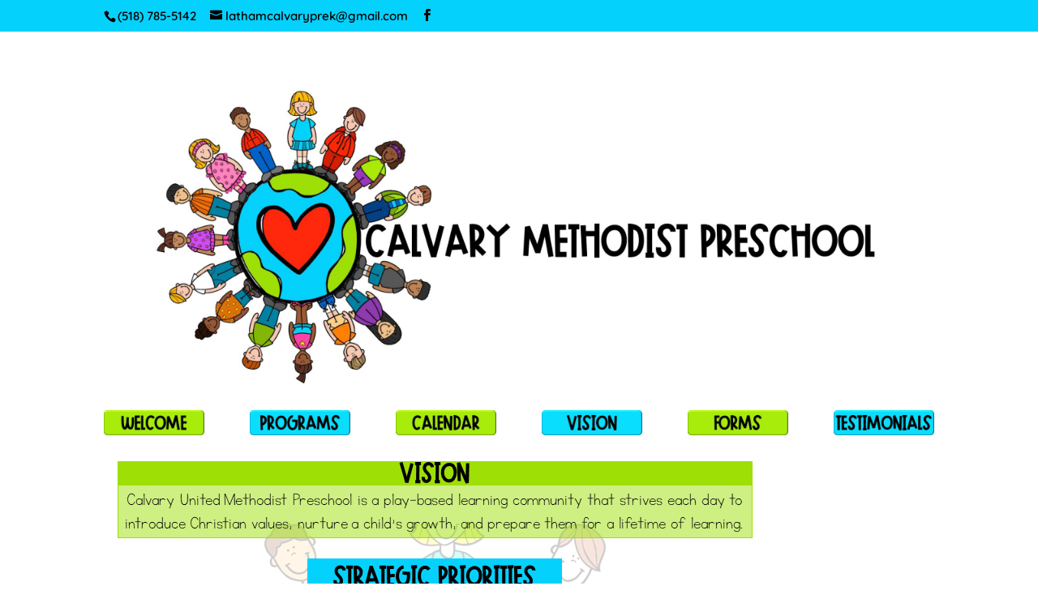

--- FILE ---
content_type: text/html; charset=utf-8
request_url: https://www.google.com/recaptcha/api2/anchor?ar=1&k=6LfBPUEUAAAAAIXOJZrg9geBD--bssPVjGoAwRYB&co=aHR0cHM6Ly93d3cuY2FsdmFyeW1ldGhvZGlzdHByZXNjaG9vbC5vcmc6NDQz&hl=en&v=PoyoqOPhxBO7pBk68S4YbpHZ&theme=light&size=normal&anchor-ms=20000&execute-ms=30000&cb=u6a9afpuvkbr
body_size: 49101
content:
<!DOCTYPE HTML><html dir="ltr" lang="en"><head><meta http-equiv="Content-Type" content="text/html; charset=UTF-8">
<meta http-equiv="X-UA-Compatible" content="IE=edge">
<title>reCAPTCHA</title>
<style type="text/css">
/* cyrillic-ext */
@font-face {
  font-family: 'Roboto';
  font-style: normal;
  font-weight: 400;
  font-stretch: 100%;
  src: url(//fonts.gstatic.com/s/roboto/v48/KFO7CnqEu92Fr1ME7kSn66aGLdTylUAMa3GUBHMdazTgWw.woff2) format('woff2');
  unicode-range: U+0460-052F, U+1C80-1C8A, U+20B4, U+2DE0-2DFF, U+A640-A69F, U+FE2E-FE2F;
}
/* cyrillic */
@font-face {
  font-family: 'Roboto';
  font-style: normal;
  font-weight: 400;
  font-stretch: 100%;
  src: url(//fonts.gstatic.com/s/roboto/v48/KFO7CnqEu92Fr1ME7kSn66aGLdTylUAMa3iUBHMdazTgWw.woff2) format('woff2');
  unicode-range: U+0301, U+0400-045F, U+0490-0491, U+04B0-04B1, U+2116;
}
/* greek-ext */
@font-face {
  font-family: 'Roboto';
  font-style: normal;
  font-weight: 400;
  font-stretch: 100%;
  src: url(//fonts.gstatic.com/s/roboto/v48/KFO7CnqEu92Fr1ME7kSn66aGLdTylUAMa3CUBHMdazTgWw.woff2) format('woff2');
  unicode-range: U+1F00-1FFF;
}
/* greek */
@font-face {
  font-family: 'Roboto';
  font-style: normal;
  font-weight: 400;
  font-stretch: 100%;
  src: url(//fonts.gstatic.com/s/roboto/v48/KFO7CnqEu92Fr1ME7kSn66aGLdTylUAMa3-UBHMdazTgWw.woff2) format('woff2');
  unicode-range: U+0370-0377, U+037A-037F, U+0384-038A, U+038C, U+038E-03A1, U+03A3-03FF;
}
/* math */
@font-face {
  font-family: 'Roboto';
  font-style: normal;
  font-weight: 400;
  font-stretch: 100%;
  src: url(//fonts.gstatic.com/s/roboto/v48/KFO7CnqEu92Fr1ME7kSn66aGLdTylUAMawCUBHMdazTgWw.woff2) format('woff2');
  unicode-range: U+0302-0303, U+0305, U+0307-0308, U+0310, U+0312, U+0315, U+031A, U+0326-0327, U+032C, U+032F-0330, U+0332-0333, U+0338, U+033A, U+0346, U+034D, U+0391-03A1, U+03A3-03A9, U+03B1-03C9, U+03D1, U+03D5-03D6, U+03F0-03F1, U+03F4-03F5, U+2016-2017, U+2034-2038, U+203C, U+2040, U+2043, U+2047, U+2050, U+2057, U+205F, U+2070-2071, U+2074-208E, U+2090-209C, U+20D0-20DC, U+20E1, U+20E5-20EF, U+2100-2112, U+2114-2115, U+2117-2121, U+2123-214F, U+2190, U+2192, U+2194-21AE, U+21B0-21E5, U+21F1-21F2, U+21F4-2211, U+2213-2214, U+2216-22FF, U+2308-230B, U+2310, U+2319, U+231C-2321, U+2336-237A, U+237C, U+2395, U+239B-23B7, U+23D0, U+23DC-23E1, U+2474-2475, U+25AF, U+25B3, U+25B7, U+25BD, U+25C1, U+25CA, U+25CC, U+25FB, U+266D-266F, U+27C0-27FF, U+2900-2AFF, U+2B0E-2B11, U+2B30-2B4C, U+2BFE, U+3030, U+FF5B, U+FF5D, U+1D400-1D7FF, U+1EE00-1EEFF;
}
/* symbols */
@font-face {
  font-family: 'Roboto';
  font-style: normal;
  font-weight: 400;
  font-stretch: 100%;
  src: url(//fonts.gstatic.com/s/roboto/v48/KFO7CnqEu92Fr1ME7kSn66aGLdTylUAMaxKUBHMdazTgWw.woff2) format('woff2');
  unicode-range: U+0001-000C, U+000E-001F, U+007F-009F, U+20DD-20E0, U+20E2-20E4, U+2150-218F, U+2190, U+2192, U+2194-2199, U+21AF, U+21E6-21F0, U+21F3, U+2218-2219, U+2299, U+22C4-22C6, U+2300-243F, U+2440-244A, U+2460-24FF, U+25A0-27BF, U+2800-28FF, U+2921-2922, U+2981, U+29BF, U+29EB, U+2B00-2BFF, U+4DC0-4DFF, U+FFF9-FFFB, U+10140-1018E, U+10190-1019C, U+101A0, U+101D0-101FD, U+102E0-102FB, U+10E60-10E7E, U+1D2C0-1D2D3, U+1D2E0-1D37F, U+1F000-1F0FF, U+1F100-1F1AD, U+1F1E6-1F1FF, U+1F30D-1F30F, U+1F315, U+1F31C, U+1F31E, U+1F320-1F32C, U+1F336, U+1F378, U+1F37D, U+1F382, U+1F393-1F39F, U+1F3A7-1F3A8, U+1F3AC-1F3AF, U+1F3C2, U+1F3C4-1F3C6, U+1F3CA-1F3CE, U+1F3D4-1F3E0, U+1F3ED, U+1F3F1-1F3F3, U+1F3F5-1F3F7, U+1F408, U+1F415, U+1F41F, U+1F426, U+1F43F, U+1F441-1F442, U+1F444, U+1F446-1F449, U+1F44C-1F44E, U+1F453, U+1F46A, U+1F47D, U+1F4A3, U+1F4B0, U+1F4B3, U+1F4B9, U+1F4BB, U+1F4BF, U+1F4C8-1F4CB, U+1F4D6, U+1F4DA, U+1F4DF, U+1F4E3-1F4E6, U+1F4EA-1F4ED, U+1F4F7, U+1F4F9-1F4FB, U+1F4FD-1F4FE, U+1F503, U+1F507-1F50B, U+1F50D, U+1F512-1F513, U+1F53E-1F54A, U+1F54F-1F5FA, U+1F610, U+1F650-1F67F, U+1F687, U+1F68D, U+1F691, U+1F694, U+1F698, U+1F6AD, U+1F6B2, U+1F6B9-1F6BA, U+1F6BC, U+1F6C6-1F6CF, U+1F6D3-1F6D7, U+1F6E0-1F6EA, U+1F6F0-1F6F3, U+1F6F7-1F6FC, U+1F700-1F7FF, U+1F800-1F80B, U+1F810-1F847, U+1F850-1F859, U+1F860-1F887, U+1F890-1F8AD, U+1F8B0-1F8BB, U+1F8C0-1F8C1, U+1F900-1F90B, U+1F93B, U+1F946, U+1F984, U+1F996, U+1F9E9, U+1FA00-1FA6F, U+1FA70-1FA7C, U+1FA80-1FA89, U+1FA8F-1FAC6, U+1FACE-1FADC, U+1FADF-1FAE9, U+1FAF0-1FAF8, U+1FB00-1FBFF;
}
/* vietnamese */
@font-face {
  font-family: 'Roboto';
  font-style: normal;
  font-weight: 400;
  font-stretch: 100%;
  src: url(//fonts.gstatic.com/s/roboto/v48/KFO7CnqEu92Fr1ME7kSn66aGLdTylUAMa3OUBHMdazTgWw.woff2) format('woff2');
  unicode-range: U+0102-0103, U+0110-0111, U+0128-0129, U+0168-0169, U+01A0-01A1, U+01AF-01B0, U+0300-0301, U+0303-0304, U+0308-0309, U+0323, U+0329, U+1EA0-1EF9, U+20AB;
}
/* latin-ext */
@font-face {
  font-family: 'Roboto';
  font-style: normal;
  font-weight: 400;
  font-stretch: 100%;
  src: url(//fonts.gstatic.com/s/roboto/v48/KFO7CnqEu92Fr1ME7kSn66aGLdTylUAMa3KUBHMdazTgWw.woff2) format('woff2');
  unicode-range: U+0100-02BA, U+02BD-02C5, U+02C7-02CC, U+02CE-02D7, U+02DD-02FF, U+0304, U+0308, U+0329, U+1D00-1DBF, U+1E00-1E9F, U+1EF2-1EFF, U+2020, U+20A0-20AB, U+20AD-20C0, U+2113, U+2C60-2C7F, U+A720-A7FF;
}
/* latin */
@font-face {
  font-family: 'Roboto';
  font-style: normal;
  font-weight: 400;
  font-stretch: 100%;
  src: url(//fonts.gstatic.com/s/roboto/v48/KFO7CnqEu92Fr1ME7kSn66aGLdTylUAMa3yUBHMdazQ.woff2) format('woff2');
  unicode-range: U+0000-00FF, U+0131, U+0152-0153, U+02BB-02BC, U+02C6, U+02DA, U+02DC, U+0304, U+0308, U+0329, U+2000-206F, U+20AC, U+2122, U+2191, U+2193, U+2212, U+2215, U+FEFF, U+FFFD;
}
/* cyrillic-ext */
@font-face {
  font-family: 'Roboto';
  font-style: normal;
  font-weight: 500;
  font-stretch: 100%;
  src: url(//fonts.gstatic.com/s/roboto/v48/KFO7CnqEu92Fr1ME7kSn66aGLdTylUAMa3GUBHMdazTgWw.woff2) format('woff2');
  unicode-range: U+0460-052F, U+1C80-1C8A, U+20B4, U+2DE0-2DFF, U+A640-A69F, U+FE2E-FE2F;
}
/* cyrillic */
@font-face {
  font-family: 'Roboto';
  font-style: normal;
  font-weight: 500;
  font-stretch: 100%;
  src: url(//fonts.gstatic.com/s/roboto/v48/KFO7CnqEu92Fr1ME7kSn66aGLdTylUAMa3iUBHMdazTgWw.woff2) format('woff2');
  unicode-range: U+0301, U+0400-045F, U+0490-0491, U+04B0-04B1, U+2116;
}
/* greek-ext */
@font-face {
  font-family: 'Roboto';
  font-style: normal;
  font-weight: 500;
  font-stretch: 100%;
  src: url(//fonts.gstatic.com/s/roboto/v48/KFO7CnqEu92Fr1ME7kSn66aGLdTylUAMa3CUBHMdazTgWw.woff2) format('woff2');
  unicode-range: U+1F00-1FFF;
}
/* greek */
@font-face {
  font-family: 'Roboto';
  font-style: normal;
  font-weight: 500;
  font-stretch: 100%;
  src: url(//fonts.gstatic.com/s/roboto/v48/KFO7CnqEu92Fr1ME7kSn66aGLdTylUAMa3-UBHMdazTgWw.woff2) format('woff2');
  unicode-range: U+0370-0377, U+037A-037F, U+0384-038A, U+038C, U+038E-03A1, U+03A3-03FF;
}
/* math */
@font-face {
  font-family: 'Roboto';
  font-style: normal;
  font-weight: 500;
  font-stretch: 100%;
  src: url(//fonts.gstatic.com/s/roboto/v48/KFO7CnqEu92Fr1ME7kSn66aGLdTylUAMawCUBHMdazTgWw.woff2) format('woff2');
  unicode-range: U+0302-0303, U+0305, U+0307-0308, U+0310, U+0312, U+0315, U+031A, U+0326-0327, U+032C, U+032F-0330, U+0332-0333, U+0338, U+033A, U+0346, U+034D, U+0391-03A1, U+03A3-03A9, U+03B1-03C9, U+03D1, U+03D5-03D6, U+03F0-03F1, U+03F4-03F5, U+2016-2017, U+2034-2038, U+203C, U+2040, U+2043, U+2047, U+2050, U+2057, U+205F, U+2070-2071, U+2074-208E, U+2090-209C, U+20D0-20DC, U+20E1, U+20E5-20EF, U+2100-2112, U+2114-2115, U+2117-2121, U+2123-214F, U+2190, U+2192, U+2194-21AE, U+21B0-21E5, U+21F1-21F2, U+21F4-2211, U+2213-2214, U+2216-22FF, U+2308-230B, U+2310, U+2319, U+231C-2321, U+2336-237A, U+237C, U+2395, U+239B-23B7, U+23D0, U+23DC-23E1, U+2474-2475, U+25AF, U+25B3, U+25B7, U+25BD, U+25C1, U+25CA, U+25CC, U+25FB, U+266D-266F, U+27C0-27FF, U+2900-2AFF, U+2B0E-2B11, U+2B30-2B4C, U+2BFE, U+3030, U+FF5B, U+FF5D, U+1D400-1D7FF, U+1EE00-1EEFF;
}
/* symbols */
@font-face {
  font-family: 'Roboto';
  font-style: normal;
  font-weight: 500;
  font-stretch: 100%;
  src: url(//fonts.gstatic.com/s/roboto/v48/KFO7CnqEu92Fr1ME7kSn66aGLdTylUAMaxKUBHMdazTgWw.woff2) format('woff2');
  unicode-range: U+0001-000C, U+000E-001F, U+007F-009F, U+20DD-20E0, U+20E2-20E4, U+2150-218F, U+2190, U+2192, U+2194-2199, U+21AF, U+21E6-21F0, U+21F3, U+2218-2219, U+2299, U+22C4-22C6, U+2300-243F, U+2440-244A, U+2460-24FF, U+25A0-27BF, U+2800-28FF, U+2921-2922, U+2981, U+29BF, U+29EB, U+2B00-2BFF, U+4DC0-4DFF, U+FFF9-FFFB, U+10140-1018E, U+10190-1019C, U+101A0, U+101D0-101FD, U+102E0-102FB, U+10E60-10E7E, U+1D2C0-1D2D3, U+1D2E0-1D37F, U+1F000-1F0FF, U+1F100-1F1AD, U+1F1E6-1F1FF, U+1F30D-1F30F, U+1F315, U+1F31C, U+1F31E, U+1F320-1F32C, U+1F336, U+1F378, U+1F37D, U+1F382, U+1F393-1F39F, U+1F3A7-1F3A8, U+1F3AC-1F3AF, U+1F3C2, U+1F3C4-1F3C6, U+1F3CA-1F3CE, U+1F3D4-1F3E0, U+1F3ED, U+1F3F1-1F3F3, U+1F3F5-1F3F7, U+1F408, U+1F415, U+1F41F, U+1F426, U+1F43F, U+1F441-1F442, U+1F444, U+1F446-1F449, U+1F44C-1F44E, U+1F453, U+1F46A, U+1F47D, U+1F4A3, U+1F4B0, U+1F4B3, U+1F4B9, U+1F4BB, U+1F4BF, U+1F4C8-1F4CB, U+1F4D6, U+1F4DA, U+1F4DF, U+1F4E3-1F4E6, U+1F4EA-1F4ED, U+1F4F7, U+1F4F9-1F4FB, U+1F4FD-1F4FE, U+1F503, U+1F507-1F50B, U+1F50D, U+1F512-1F513, U+1F53E-1F54A, U+1F54F-1F5FA, U+1F610, U+1F650-1F67F, U+1F687, U+1F68D, U+1F691, U+1F694, U+1F698, U+1F6AD, U+1F6B2, U+1F6B9-1F6BA, U+1F6BC, U+1F6C6-1F6CF, U+1F6D3-1F6D7, U+1F6E0-1F6EA, U+1F6F0-1F6F3, U+1F6F7-1F6FC, U+1F700-1F7FF, U+1F800-1F80B, U+1F810-1F847, U+1F850-1F859, U+1F860-1F887, U+1F890-1F8AD, U+1F8B0-1F8BB, U+1F8C0-1F8C1, U+1F900-1F90B, U+1F93B, U+1F946, U+1F984, U+1F996, U+1F9E9, U+1FA00-1FA6F, U+1FA70-1FA7C, U+1FA80-1FA89, U+1FA8F-1FAC6, U+1FACE-1FADC, U+1FADF-1FAE9, U+1FAF0-1FAF8, U+1FB00-1FBFF;
}
/* vietnamese */
@font-face {
  font-family: 'Roboto';
  font-style: normal;
  font-weight: 500;
  font-stretch: 100%;
  src: url(//fonts.gstatic.com/s/roboto/v48/KFO7CnqEu92Fr1ME7kSn66aGLdTylUAMa3OUBHMdazTgWw.woff2) format('woff2');
  unicode-range: U+0102-0103, U+0110-0111, U+0128-0129, U+0168-0169, U+01A0-01A1, U+01AF-01B0, U+0300-0301, U+0303-0304, U+0308-0309, U+0323, U+0329, U+1EA0-1EF9, U+20AB;
}
/* latin-ext */
@font-face {
  font-family: 'Roboto';
  font-style: normal;
  font-weight: 500;
  font-stretch: 100%;
  src: url(//fonts.gstatic.com/s/roboto/v48/KFO7CnqEu92Fr1ME7kSn66aGLdTylUAMa3KUBHMdazTgWw.woff2) format('woff2');
  unicode-range: U+0100-02BA, U+02BD-02C5, U+02C7-02CC, U+02CE-02D7, U+02DD-02FF, U+0304, U+0308, U+0329, U+1D00-1DBF, U+1E00-1E9F, U+1EF2-1EFF, U+2020, U+20A0-20AB, U+20AD-20C0, U+2113, U+2C60-2C7F, U+A720-A7FF;
}
/* latin */
@font-face {
  font-family: 'Roboto';
  font-style: normal;
  font-weight: 500;
  font-stretch: 100%;
  src: url(//fonts.gstatic.com/s/roboto/v48/KFO7CnqEu92Fr1ME7kSn66aGLdTylUAMa3yUBHMdazQ.woff2) format('woff2');
  unicode-range: U+0000-00FF, U+0131, U+0152-0153, U+02BB-02BC, U+02C6, U+02DA, U+02DC, U+0304, U+0308, U+0329, U+2000-206F, U+20AC, U+2122, U+2191, U+2193, U+2212, U+2215, U+FEFF, U+FFFD;
}
/* cyrillic-ext */
@font-face {
  font-family: 'Roboto';
  font-style: normal;
  font-weight: 900;
  font-stretch: 100%;
  src: url(//fonts.gstatic.com/s/roboto/v48/KFO7CnqEu92Fr1ME7kSn66aGLdTylUAMa3GUBHMdazTgWw.woff2) format('woff2');
  unicode-range: U+0460-052F, U+1C80-1C8A, U+20B4, U+2DE0-2DFF, U+A640-A69F, U+FE2E-FE2F;
}
/* cyrillic */
@font-face {
  font-family: 'Roboto';
  font-style: normal;
  font-weight: 900;
  font-stretch: 100%;
  src: url(//fonts.gstatic.com/s/roboto/v48/KFO7CnqEu92Fr1ME7kSn66aGLdTylUAMa3iUBHMdazTgWw.woff2) format('woff2');
  unicode-range: U+0301, U+0400-045F, U+0490-0491, U+04B0-04B1, U+2116;
}
/* greek-ext */
@font-face {
  font-family: 'Roboto';
  font-style: normal;
  font-weight: 900;
  font-stretch: 100%;
  src: url(//fonts.gstatic.com/s/roboto/v48/KFO7CnqEu92Fr1ME7kSn66aGLdTylUAMa3CUBHMdazTgWw.woff2) format('woff2');
  unicode-range: U+1F00-1FFF;
}
/* greek */
@font-face {
  font-family: 'Roboto';
  font-style: normal;
  font-weight: 900;
  font-stretch: 100%;
  src: url(//fonts.gstatic.com/s/roboto/v48/KFO7CnqEu92Fr1ME7kSn66aGLdTylUAMa3-UBHMdazTgWw.woff2) format('woff2');
  unicode-range: U+0370-0377, U+037A-037F, U+0384-038A, U+038C, U+038E-03A1, U+03A3-03FF;
}
/* math */
@font-face {
  font-family: 'Roboto';
  font-style: normal;
  font-weight: 900;
  font-stretch: 100%;
  src: url(//fonts.gstatic.com/s/roboto/v48/KFO7CnqEu92Fr1ME7kSn66aGLdTylUAMawCUBHMdazTgWw.woff2) format('woff2');
  unicode-range: U+0302-0303, U+0305, U+0307-0308, U+0310, U+0312, U+0315, U+031A, U+0326-0327, U+032C, U+032F-0330, U+0332-0333, U+0338, U+033A, U+0346, U+034D, U+0391-03A1, U+03A3-03A9, U+03B1-03C9, U+03D1, U+03D5-03D6, U+03F0-03F1, U+03F4-03F5, U+2016-2017, U+2034-2038, U+203C, U+2040, U+2043, U+2047, U+2050, U+2057, U+205F, U+2070-2071, U+2074-208E, U+2090-209C, U+20D0-20DC, U+20E1, U+20E5-20EF, U+2100-2112, U+2114-2115, U+2117-2121, U+2123-214F, U+2190, U+2192, U+2194-21AE, U+21B0-21E5, U+21F1-21F2, U+21F4-2211, U+2213-2214, U+2216-22FF, U+2308-230B, U+2310, U+2319, U+231C-2321, U+2336-237A, U+237C, U+2395, U+239B-23B7, U+23D0, U+23DC-23E1, U+2474-2475, U+25AF, U+25B3, U+25B7, U+25BD, U+25C1, U+25CA, U+25CC, U+25FB, U+266D-266F, U+27C0-27FF, U+2900-2AFF, U+2B0E-2B11, U+2B30-2B4C, U+2BFE, U+3030, U+FF5B, U+FF5D, U+1D400-1D7FF, U+1EE00-1EEFF;
}
/* symbols */
@font-face {
  font-family: 'Roboto';
  font-style: normal;
  font-weight: 900;
  font-stretch: 100%;
  src: url(//fonts.gstatic.com/s/roboto/v48/KFO7CnqEu92Fr1ME7kSn66aGLdTylUAMaxKUBHMdazTgWw.woff2) format('woff2');
  unicode-range: U+0001-000C, U+000E-001F, U+007F-009F, U+20DD-20E0, U+20E2-20E4, U+2150-218F, U+2190, U+2192, U+2194-2199, U+21AF, U+21E6-21F0, U+21F3, U+2218-2219, U+2299, U+22C4-22C6, U+2300-243F, U+2440-244A, U+2460-24FF, U+25A0-27BF, U+2800-28FF, U+2921-2922, U+2981, U+29BF, U+29EB, U+2B00-2BFF, U+4DC0-4DFF, U+FFF9-FFFB, U+10140-1018E, U+10190-1019C, U+101A0, U+101D0-101FD, U+102E0-102FB, U+10E60-10E7E, U+1D2C0-1D2D3, U+1D2E0-1D37F, U+1F000-1F0FF, U+1F100-1F1AD, U+1F1E6-1F1FF, U+1F30D-1F30F, U+1F315, U+1F31C, U+1F31E, U+1F320-1F32C, U+1F336, U+1F378, U+1F37D, U+1F382, U+1F393-1F39F, U+1F3A7-1F3A8, U+1F3AC-1F3AF, U+1F3C2, U+1F3C4-1F3C6, U+1F3CA-1F3CE, U+1F3D4-1F3E0, U+1F3ED, U+1F3F1-1F3F3, U+1F3F5-1F3F7, U+1F408, U+1F415, U+1F41F, U+1F426, U+1F43F, U+1F441-1F442, U+1F444, U+1F446-1F449, U+1F44C-1F44E, U+1F453, U+1F46A, U+1F47D, U+1F4A3, U+1F4B0, U+1F4B3, U+1F4B9, U+1F4BB, U+1F4BF, U+1F4C8-1F4CB, U+1F4D6, U+1F4DA, U+1F4DF, U+1F4E3-1F4E6, U+1F4EA-1F4ED, U+1F4F7, U+1F4F9-1F4FB, U+1F4FD-1F4FE, U+1F503, U+1F507-1F50B, U+1F50D, U+1F512-1F513, U+1F53E-1F54A, U+1F54F-1F5FA, U+1F610, U+1F650-1F67F, U+1F687, U+1F68D, U+1F691, U+1F694, U+1F698, U+1F6AD, U+1F6B2, U+1F6B9-1F6BA, U+1F6BC, U+1F6C6-1F6CF, U+1F6D3-1F6D7, U+1F6E0-1F6EA, U+1F6F0-1F6F3, U+1F6F7-1F6FC, U+1F700-1F7FF, U+1F800-1F80B, U+1F810-1F847, U+1F850-1F859, U+1F860-1F887, U+1F890-1F8AD, U+1F8B0-1F8BB, U+1F8C0-1F8C1, U+1F900-1F90B, U+1F93B, U+1F946, U+1F984, U+1F996, U+1F9E9, U+1FA00-1FA6F, U+1FA70-1FA7C, U+1FA80-1FA89, U+1FA8F-1FAC6, U+1FACE-1FADC, U+1FADF-1FAE9, U+1FAF0-1FAF8, U+1FB00-1FBFF;
}
/* vietnamese */
@font-face {
  font-family: 'Roboto';
  font-style: normal;
  font-weight: 900;
  font-stretch: 100%;
  src: url(//fonts.gstatic.com/s/roboto/v48/KFO7CnqEu92Fr1ME7kSn66aGLdTylUAMa3OUBHMdazTgWw.woff2) format('woff2');
  unicode-range: U+0102-0103, U+0110-0111, U+0128-0129, U+0168-0169, U+01A0-01A1, U+01AF-01B0, U+0300-0301, U+0303-0304, U+0308-0309, U+0323, U+0329, U+1EA0-1EF9, U+20AB;
}
/* latin-ext */
@font-face {
  font-family: 'Roboto';
  font-style: normal;
  font-weight: 900;
  font-stretch: 100%;
  src: url(//fonts.gstatic.com/s/roboto/v48/KFO7CnqEu92Fr1ME7kSn66aGLdTylUAMa3KUBHMdazTgWw.woff2) format('woff2');
  unicode-range: U+0100-02BA, U+02BD-02C5, U+02C7-02CC, U+02CE-02D7, U+02DD-02FF, U+0304, U+0308, U+0329, U+1D00-1DBF, U+1E00-1E9F, U+1EF2-1EFF, U+2020, U+20A0-20AB, U+20AD-20C0, U+2113, U+2C60-2C7F, U+A720-A7FF;
}
/* latin */
@font-face {
  font-family: 'Roboto';
  font-style: normal;
  font-weight: 900;
  font-stretch: 100%;
  src: url(//fonts.gstatic.com/s/roboto/v48/KFO7CnqEu92Fr1ME7kSn66aGLdTylUAMa3yUBHMdazQ.woff2) format('woff2');
  unicode-range: U+0000-00FF, U+0131, U+0152-0153, U+02BB-02BC, U+02C6, U+02DA, U+02DC, U+0304, U+0308, U+0329, U+2000-206F, U+20AC, U+2122, U+2191, U+2193, U+2212, U+2215, U+FEFF, U+FFFD;
}

</style>
<link rel="stylesheet" type="text/css" href="https://www.gstatic.com/recaptcha/releases/PoyoqOPhxBO7pBk68S4YbpHZ/styles__ltr.css">
<script nonce="jhr4i1vBAYzD4lwfzYZfuA" type="text/javascript">window['__recaptcha_api'] = 'https://www.google.com/recaptcha/api2/';</script>
<script type="text/javascript" src="https://www.gstatic.com/recaptcha/releases/PoyoqOPhxBO7pBk68S4YbpHZ/recaptcha__en.js" nonce="jhr4i1vBAYzD4lwfzYZfuA">
      
    </script></head>
<body><div id="rc-anchor-alert" class="rc-anchor-alert"></div>
<input type="hidden" id="recaptcha-token" value="[base64]">
<script type="text/javascript" nonce="jhr4i1vBAYzD4lwfzYZfuA">
      recaptcha.anchor.Main.init("[\x22ainput\x22,[\x22bgdata\x22,\x22\x22,\[base64]/[base64]/[base64]/[base64]/[base64]/[base64]/KGcoTywyNTMsTy5PKSxVRyhPLEMpKTpnKE8sMjUzLEMpLE8pKSxsKSksTykpfSxieT1mdW5jdGlvbihDLE8sdSxsKXtmb3IobD0odT1SKEMpLDApO08+MDtPLS0pbD1sPDw4fFooQyk7ZyhDLHUsbCl9LFVHPWZ1bmN0aW9uKEMsTyl7Qy5pLmxlbmd0aD4xMDQ/[base64]/[base64]/[base64]/[base64]/[base64]/[base64]/[base64]\\u003d\x22,\[base64]\x22,\x22b04sasKhwqrDiXHDmxQxw4nCqknDg8OnfsKjwrN5wrnDjcKBwropwo7CisKyw7Vkw4hmwq3DrMOAw4/CoAbDhxrCocO4bTTCrcKpFMOgwpLCvEjDgcKJw4xNf8KBw78JA8O+ZcK7woYxPcKQw6PDrsOwRDjCi1vDoVYDwoEQW3ZKNRTDhEfCo8O4ISFRw4Ejwrlrw7vDncKAw4kKPMKsw6p5woUjwqnCsTPDj23CvMKGw6vDr1/[base64]/Cjl3CqcOpRsOmwr4oCcO5HMKkw57DgXEzCsONU0zClA/DtT8XQsOyw6bDllsyeMKnwqFQJsOTQgjCsMKxBsK3QMOaLzjCrsOCP8O8FU00eGTDucKCP8KWwrVnE2Zbw5sdVsKFw6HDtcOmE8KDwrZTY3vDskbCv29NJsKEFcONw4XDkg/DtsKEKMO0GHfCsMO3GU00TCDCig/ChMOww6XDkALDh0xcw5JqcSMzElBKd8KrwqHDtjvCkjXDi8OIw7c4wopLwo4OWMKfccOmw4NLHTEeck7DtFwbfsOawrRnwq/[base64]/CgMK2OhvCq2XDpcOBGHzCiMKuaj/CnsOyd2Miw4/CuHDDv8OOWMK5QQ/CtMKCw5vDrsKVwqXDkEQVQEJCTcKdPElZwrNJYsOIwrtxN3htw7/CuREDNyB5w5HDusOvFsOCw6tWw5NOw48hwrLDunB5KRZ/OjtHAHfCqcOibzMCBHjDvGDDnQvDnsObMndQNEUpe8KXwrzDqEZdHw4sw4LChcOKIsO5w4QKcsOrBEgNN1vCssK+BBPCoSdpQcKmw6fCk8KgAMKeCcOvFR3DosOgwrPDhDHDjls6YcKLwp7DnsOuw5ZGw4Aqw7XCrlHDvR5ILsKXwq/[base64]/DisKmY2DDhcKDbGPCpSkZYsOUZQrDgcKnworDlm8gesKkNMOCwqstwoXClsOJWzkQwpbCn8Odwps8divCvsKGw6hhw7PCnsOJJsOGeStVwqnCpcKCw7dkwq7CqWPDrSQ/JMKDwoIHMFo8EMKhUsO7wrLDl8Kcw7jCtcOvwr9CwqPCh8OAQcO7AMONRx3CqsOnw7J7wooAwrs1byjCkQ7CggpYJMOMPFbDncK2AsOES1jCkMKeGsOvWQfDuMOIJl3DtAnDoMK/CcKQAWzDuMKETjczf3JjbMO1PCQfw6NTWcK/w6dkw4rDjWIrw67CgcKSw6/Ct8OHHcKIKwEkMAUbViDDpcOSDXZRAMKVZ0fCiMK8w5HDsC4xw5LCksKwZDAYwpQwPMKPP8KxETTDncK8wo0oCGnDtsOWP8KQw4Imw5XDtDPCuDvDvARfwrszwq/Dk8OuwrA8LyfDvMOFw5TDoA5kwrnDrsKRJsObw6jDpDnCkcOEwpjClsOmwpHDjcOew6jDumnCg8Kow7l9ZyNtw6bCucOTwrHCjSUkNxnCvnZeYcK8M8Oow7TCisK0wqF/wqZRScO0fynCsg/DrVzCn8KrHsK1w5plbsK6RMOOw6DDqsO8E8OMWcKgw4fCr14+EcK0cQHCh0TDqlnDlEIywo9RAkjCosKRwqLDucK/AMKCG8KiRcKMZsKdOF9Fw64pR0tjwqzCucOOFRfDhsKILsODwqMGwrULW8O/wovDjsKSDcOyMiHDusKEBSJtR2HCsH4qw58gwr/DkMKkaMKresKVwrhywoQ5L3xsMCrDj8Otwr/DrMKLfmxuIsOuNQomw6xyMlVxNcOYasOxDDTCsQbCsidOwqPCmEDDrzrCn0taw6FjQx0WK8K/[base64]/wpTChcKresKGw6wxwpXDocKZwoFvwrssw6tqEsO3wpJLVMObw7I3woBsOMKww4B4wp/Djw5Ew57DscK1eyjClRBraBfCnsO0PsObw6nDrMKbwoQBWizCp8OSw6fDisK5XcO+cmrCm1MWw4NCw47CocKpwqjCgsKLY8KCw6hawoQHwqXDvcOYdV9Hflljwot+wpgLwo/Ct8Kiw5LCkjDCu2TCsMKfVhzDiMOTb8KRJsK8asKIOT7CosOHw5EmwoLCizJaNznDhsKtw5wRDsKbbnHDkDnDsWZvwpRQbgZ1wpgMTcOZHHTCkAzDl8Olw7drwpw5w7/CvHzDtcKvwplQwo5LwrJvwpgvYgrCkcKkw4YFOcK/BcOMwrxceCl1NDwpH8KFw5UUw67DtXcowpnDrkhEfMKRBcKPasKCVMKew61XNcONw4gAwp3Di39FwoYMOMKawqkOBRdZwpI7CUjDpDVAwoJRMsOSw6jChMKrG0xywqIGSxzCoQ3DucKvw5YVwqB7w6vDv3zCsMOhwp7DucOZIwZFw5DCjl3Co8OEdS/Dj8O3LcKywpnComTCicO9I8OtJn3DtlFIwrDDuMKzXsOywrvCtcO2w5/[base64]/DksKfc8KEw5NBaB/Dq0xVWmzDq8O7w6DDiCPCvBvDk2nCvMK3Nz5yTMKicThJwr0fwqfDu8OOH8KcEsKHfCAIwqvCoHkRZ8KUw57CvMK6KMKVwo/DrMO4Q30sDcO0P8KBwonCk3bDicKvS0nCnMOkTSvDpMOcUnQVwr9fwrkGwrXClUnDlcOWw5UUVsOJD8O1EsKWTMO/YMKKe8KnK8KpwqU4wqJ8wpsCwq5EWcKZXV7CqMOYRHklXzETB8OBQcKoHcKJwr9nQGDCkHHCsEHDt8Oiw4RcaxLDqMKDwprCp8OEwrPCncOcw7lZcMOFIgwqwpTClsOwYSfCr2dHQMKEBDrDlMK/[base64]/Z0Rrwp8kw7DDg23CgMKEwrrDnD10KF3DqMKiYi4LOsKlOFkMwqbCv2LCnsKGElfCicOhdsO1w47CvsK8w4/Dk8Ojw6jCkVZEwo0ZDcKQw68gwrFqwqLCvDHDjsOdUz/[base64]/Driphwq/Dg8KvwoPChcK8bsO4wpjDmXnDslbDnGdUwpzCjVbDrMKTR3AzQcO9w4fDiyJ4ZSbDqsOhDsK0w7zDnwzDmMOJKcO8Kz5XbMORCsKjags0HcOUPMKmw4XCn8KvworDoQIYw6VYw7jDscOTOsOPRsKFF8KcBsOOecK5w5HDgHjCkEvDinBsBcOcw4XCgcOSwr/DvMKiUsOawpvDpWcoMXDCtjnDngFnG8KPwpzDnTPDsHUyGcK2wpVHwrs1Vy/[base64]/JcKFwqXCnkRGwpVjIjnCgcKMwotfwptCcTZnw7LDlBhnwrZAw5bDrxIzYSY8w7hBw4rCjG1Lwqppw4nDmG7Dt8OmCcOow73DmsKgbsOWw5BSc8KGwodPw7c0w6fCicOZGFB3wrzCtMO1w5w3w47CiVbDlsKHL3/DjTdnwpTCssK+w4pkw6ZCWsK/YC92JltUF8KEBsKnw7dlcjvClMOSZlfCmcOowq7Dl8K6w7EkbMKJLMOVIsOaQGdrw5ELAAHCrcOPw51Jw5hBPgFHwrzDsR/DgcOZw7B1wqBoR8O0EsKgwowww7UDwobDmxHDocK0BSBCwojDiTvCg2bCjFjCgVrDqBnClcObwodhaMODa3ZmJcKudcOBL28AeVnCqw/[base64]/CjCTDvxxTEMKTIsKFwoXCtg7DtMKhwq/CmMKnwr01Bz7Co8OmElkkdMKnwrwTw6RjwqzCt0tAwrkkworDvic3UEwiKlbCu8OBWcKQURkKw5dSSsOJwqAobMKrwrtzw4zCkGAkY8KgFTZYZsOeSjHCoy3CqsK+VFHClxY/w6xLDytCw5LCkSDDrw9qCRMfwq7DjWgbwrd8w5Jiwq17fsK+w7vDtSfDusO2w5/CssOLw5IXe8Oqwqgow70OwrcCZMOCMMOyw7nDvcKgw5bDgW7CgsKjw5zDu8KSw7xGXkY/wrXCnWjDtMKGcFAlfcOVYwFIw4bDqMKqw4HDjhlRwoYew75zwprDgMKCW1Uzw77CksOzRcO/wp1DdgjCmsKyDA0XwrFPH8Oqw6DDjmTCtBbCk8OaWxDDpcOVw6PCp8OeeHHDjMOWw70VO0nDg8Kdw4kNwprDkQpkdGXDoyDCkMO/bUDCp8KELkNQY8OqIcKpdMOdw48kw5nCmhBZKsKWAcOcLsKCA8OJcT/[base64]/AsOAU8OQwrTChjNqOQg6R2zCuWbDugTDrEvDoHgrfQAdccKeIxPCjGXDjU/DuMKXw7/[base64]/CvGwww67Dj3ckwqECwpvCpS/DqcO3Zh8Tw6g8wqwEGMORwokGwo/DuMK/Dw0QUEQGXxUlCS7DhsKJInVWw7TClsO3w6LDhsKxw55lwr3DnMKyw6jDtsKuCnxBwqRxBsOBw67DiiDCusO/[base64]/CncORWMORZcKMGsKbw6sdLEtHYSZMEFzDhlDDrm3Ci8K9woDCsm/DrcO2Q8K6ecOvLWgFwrMaAVAdwr4BwrPCl8KnwoNyU2/DosOnworCoRvDp8Oxwpd/[base64]/CoMKdOsKkw7EDw4/DlMO8wqp9OcOSM8OZw4fCtQZHCyHDoi7DvnHDh8OORcO/KQokw7F3BnrCqcKBF8K0w6wtwp8gw5w2wpLDl8KBwrrDvkcxakLDs8OjwrPDssO3wr3Dux1kwrt/[base64]/Dr8KYUsOwWcOuw5jCjcK0DcO/w4PDhnTDrsOuMsOyPS3Co1Uwwp8swpNZScK3wqjClzQ7wpJaFD5fwqvCv0TDrsK8AcODw6HDsSQNFAHDpjxHRhDDvUlSw4E/S8OnwohpSsKwwpAJwrw2G8OnB8O0w7fCpcKLwpAyfUXDim/DiEkdWgQjw6UTworDsMKYw7kzbcOJw4zCsxvChjfDjWvDh8K2woN5wojDhMOPdsO6WcOKwqs9wrpnFUjDhcORwoTCo8OXO2fDn8KmwpPDthkyw61fw5chw4V3LWdJw5nDp8K5VD5Cw6NQeRZ4P8KRQsOpwqgaWzbDv8ONcXnCvUMZI8OiB1fClsO7M8K+Vz9/X03Dq8OnXnRcw5fCnQnClcOCPDjDu8KiCmtCw7Vxwqldw4gyw5VPesOMdRzDjsOdPcKfIElfw4vDnT/CnMO6wo9aw5IDT8OAw6Ryw45DwqXDpsOIwqA1EnUtw7bDi8KfU8KUYSzDgjJLwozCgMKqw7JCDwF0wobDg8O/d1Zywo/[base64]/DisO3OMKwBxstIMOBUMKXN2/DtyDCtXRCeMOdw6TDisK0wrzDsSPDjsO1w57DiE7ClShtw7p0w54bwp83w5XDicKswpXDt8OBwo5/[base64]/CuMKRbsOdwp1Dw5dFw4JIBMKEaUfDpU9Rw4rCj8OOc3HCnR16wpIHF8ODw4jCnhDCjcOZMFnDgcK+BiPDs8KwIBrDmSbDp2UuW8KNw6YCw6jDgDXDssKuwqPDosKOTsOCwqhYwrDDosOOwoR2w7vCr8KxR8O5w5c2f8OAZgxYw5XCgcK/[base64]/Dgi/DucO3AsKdasOtwq/[base64]/CvhfChcOiwpcVwpTCl1jDrcOrQ8KyOWfDkMOVLsK6MsOCw78lw5xXw5kDTV/Cp3PCpCnCrcOBFl1FMSPDskFuwrk8TjnCvMKdQgobK8KYw710w5HCr3vDnsK/[base64]/Cp0nCrRsrLMKpXMKHwogCbU/Dv8KyEMOSwpnCnj8Ew47DrMKRXDdcwrguTMK0w70Mw4/DpgbDlHHDp1DDggEzw7FqITHCgy7DjcKow60aaC7DocOgZj4kwpXDgcKuw7fCtBNTT8Kmwq9dw5o9IcOuCMO7RcK7wrZLN8OMJsKGT8O2wqLCqsKTWRVTKQ1VdVhKwrlFw63DqsK2fsKHey3DgMOOQXAwXsO6KcOcw4fCs8KVUhtww4vCsQvDiU/[base64]/w5BxWic0w7bDlMK8B8Kcd3PClMOLanNswrM4UcKfA8Kbwp0jw7YLMsOlw4sswpoZwoXCgcO1PBUaGsOvQQbCvXXCl8Ogw5dGwr0Vw4oqw63DvMONwoDCqVrDsU/Dk8OsacKdNDxUazjDqz/DmcKpE1kAQBcLKkrCo2hucn1Rw5LCt8KifcKyCDFKw6nDgErChDrCr8OGwrbCtBoENcOxwqlYC8KjBSfDm3XCpsKLw7t7wp/Dkl/CnMKDfFc5w5HDjsOJYcOvJsK9wr7DuxDDqks3Uh/Cq8Otwp7CoMKxFHvCjsOFwqPCqEYCcWXCq8K9BcKVC1LDj8OFKcO0MlDDqsOCWcK3fCrCmsK5bMOGw64wwq5ewpbCgcKxEcK+w417w6d6ShLCssOTUsOewp3CvMOmwqMnw6fCkMOhP2YawpjDicOWwqp/[base64]/Du8Opw7pIU8Ohwr3Cqlhxw7/CpATCiMKlVcKDw4B/[base64]/woM+T8OXcxZZFkVSwpx7wo3Cg8Omw5TDtzYlw6fChsOow6DCnxwoYC9rwr/[base64]/RWEvwpsKwogow7LCgQXDkMOLw6/CgkcILEAaw45AVQ8keG/CrcOvM8OuIVBjASPDqMKqEGLDkMKoXXvDosOHB8O3woIgwqU0XxTCuMKXwrLCvsOVw6/DucOgw6jCuMOVwoDCgsO4W8OJaAjDq2/[base64]/w5YvP3jDjDwHwoA1R8OCwpnDsEzDgMOlw5EAw4nDk8KcdgDCm8KZw4TDj1wLEEPCscOnw6RZBVpDa8OwwpbCkMOJDyEXwqvCrcOJwr7Cr8OvwqoBHcOpQMOVw4A2w4jDnz9UFHUyRsO9GSLCgcORVyMvw6nCv8Odw4hLJQfCtxDCgMO8F8K4aQbCiBROw5lyHn/DgMO3XcKSExxVTcK1KUJMwoQJw5/CpcO7Q0jCp3BnwrvDlsOQwpo/wrPCrcKFwqfDsBjDpwlOwoLCmcOUwrpIL0ttw5FEw6YDwqDCnX51KgLCiyTDhBRjJx0oHMO6Xjs2wrV3NSVfRi3DvkU6wq/DrMK0w6wTKSXDvUkUwqM5w7jCnyNoU8KweyxZwp90N8Kkw54mwpDCrHl1w7fDmMKbO0PDqB3DsE5Kwqw7EcKYw6YCwq3CmcOZw53CoxxlQ8KET8OScSjCtCHDl8KnwptvaMOTw6g7S8Oxw5VmwrZDL8KyD2LDjWHDqMKhMgQXw5gWOzDCmB9Ew5/CiMOqbcKBX8OsDMKvw6DCrsOXwrh1w5pdQS/Cmm5USHlqw5xkc8KOwqIIw6nDqDIEO8O5ICJpcsO0wqDDkT5twr1FMVfDhSrCtALCtW7Dp8KQccKzwqEpDh00w7VSw41Uw4pIc07Cg8O/Qj7Dkj8aK8KSw6nDpTJbUXnDpCXCg8KpwoUgwpcKIDVnXcKGwptSwqZzw4J2fB4YQMObwrxOw6zDucO1IcOSWHJYdcOWFg5/NhbDqsOKNcOlGsOoV8Kqwr3CjMOKw4w6w74/[base64]/CpQgofcOCbMKqAMOXMEIsF8KyOBEIwpcBwpZuY8KzwoLCicONZ8O8w7fDtGJtMWHDgnDCusKiMVTCvcOrBQAgfsKxwoMkPBvChVPCoWXDkcKnEiDCjMKPw7x4ChcEHmvDngzCjcKhVDNQw5NJIC7DpcK6w6xHw4kUZsKLw7MswoHCgMOOw6Y/NVRCZk7DgcKMLRbCrcKow7HCjMKhw7wlI8O+dXpxSjvDqMKIw6hXAiDCuMKUw5UHRithwosrHm/DkTTCgGc0w4XDplzCnsKTKcKbw44Aw4wCXh0aQyh/w5rDsQxHw5PCuBjDjjBlXgbCpMOsaUvDicOCbsOGwrQzwq3Cnm9twr4dwq9Zw6XCscOCdWPCrMO/[base64]/CocKzwqsXwonDhBfDssOow5saw6vDtsKrIMKHBcOSOxrCkQIMw6nChcO9wq7DmcOYJsO5Yg8cwqdhOUfDisOxwp9tw4LDoFXDjWzCk8O1WsOjwpsjwoxOfmjCjVzDoytqdQDCmHvDo8KkNR/Dv3gtw6bCs8OMw4LCkEd6w5pxU1TCpzMEw5jDp8OWX8OUfz4jNGLCuj7ClsOowo/Dj8ORwr/DkcO9wq5ww43CksOmfDMcwosewpLDpC/[base64]/DhcKowo8PesOIwoHComTDoD/CnMOJw4rDnmnDgygtIWxPw7AeDsOtI8KNw5xTw6Jrw6nDr8OGw64Hw67Dlk4rw6oWZMKMMjHDkAJ1w6Z6woBvVQXDiCUkwog/aMOAwpclO8OZwqtUw4kIZ8KKWC0/eMK1R8K+IWNzw4x7WibDhMONDsOsw7zCgBHCp0PCrsOKw4zCmQZud8Otw4bCq8ODMMONwq59wonCqMOpW8KeaMOPw7fDicORI0I5wow8OcK/NcO3w7PDvMKfEDpraMKlc8Ouw4kQwrfCssK4FMO/[base64]/Dj1fDkMKsXgLDnU/ClMO6B8KAw6AMYsKJLQfDvMK8w77DhEnDmiXDtXgywqHCj0nDisOtb8OJcH14W13DpMKUwrhAw55gw51qw5/[base64]/DniA+aFgua8KlL8K7UH/CpCrDvMOMICXCuMOwbsKlZ8KNw6FHGsOeO8OLFWApSMKGwokSVXLDlMOUb8OuH8ORUm/[base64]/Ci0TDuxACfiLDrENHVsKxw59oe1zCr8OgBMOEwrDCt8Kgwq/[base64]/[base64]/bcKdw4nCnMKZw51JwocnCsK1GVnCmsKZw57Cs8KEwowVM8KBYzPDjcKMwrPDmCtNL8KocTPDqHrCqsKvG2U8w5N5E8Oqw4nDmEFqKVJYworCtAfDocKhw63ClQHChcOvLD3DhkAWw4wHw6vCr1/CtcOuwqTCicOPbkZ7UMO9fl5tw6nCscOMTRsFw5oNwrzCg8KJSFgVIcKVwrANLsOcHB0Pwp/[base64]/CjsOOw6kDwq0KwoBgeDnCqsOgwoU4wrjDtAXCqDzCucO6JsKnUwNpUStww4fDvRcow7XDssKTwp3DjDRWMk7Cs8O/HMKtwrlaQ3cHScKKJ8OMDixreV7DhsOTN3Z/wop8wpElNsKtw4/[base64]/ClcOjw6Ynwp/CqgrCgMOEYwvDtcKEUWVOwrDDmcKYwpQSwrnCjBDCh8KNw5J8wr7DrsK6McKhwowPWk5WKX/DkcO2A8KMwqDDo1PDg8OVw7zCpsKfwq7Dmy0dICLCsVbCv3ImKStdwrAPR8KEMX1Uw5PCjjvDgXnCocKBKMKewr1nX8Oxw4nCkEnDoSYuw5XCuMKZVkgSwrTCimBsX8KEUnXDjcOXZsOVwpkpwrcPwpgzwoTDrBrCocKXw6oow7zCpMKew61oXRnCmQbCo8Orw7t1w7/DuFTCpcO3w5PCiCZVAsKLw45+wq8Nw5JGcH/DpV5dSBbCm8OywqTCoHlmwqZcw5ckwrLCocOCdcKLElHDg8Kww5zDgsO1YcKiOBrDlwZdYsK1AytCwofDtAzDv8O/wrp8EToow4IJw4rCusO7wr/DhMOwwrJ0E8Oew6IZwo/[base64]/DjsKTN8K4w7TDgcOywrs/SDLDtnjDsG1Ew7JNCsOlwo5/NcOow5c1RMKXGcKiwp8Zw7gieAXCjsKTSCTCqzDCkSbDlsKGIMOZw60Pwq3DnkoXZh8yw5RWwqojNMKbcE/[base64]/wpPCkMO1FUYhw77ChlsxWsKBBlxGeDrDkcO0w4/[base64]/w5XDlRhkw6HCpClWJjzDmMOfw6TCicOZwr09wpXDqChXwqHCgsOMCcKiwoAxwp3DjivDgsOlCzxzOsKawpsYZEYzw6kmGWIePMOgJsKvw73CgcOwLDwjPhERBMKQw49iwoRqEhfCrw83wpjCs31Wwroaw6/CkFkUYGPDnMOfw4FnFMO3woDDo17DocORwo7Dj8OBa8O5w6nCimI8wq9FXcKQw6fDr8OVOF0DwpTCh1/DgsOtRzPDucONwpLDp8O+woHDgh7DgMK6w4TCuG0ORRAMTycxBsKxZWweaw94KwzDoxLDgEBtwpfDgBUJLcO9w4Q/wq3CqBjCnirDpsK/wpVIKkMeScOmSxbCrMO4LiTDl8O1w79PwqoqNMO6w7Y7Q8K1Qmx6XsOqwr/Dqi1Mw67CiwvDjWzCrWnDuMOQw5Jxw7bCnVjDggBawrN+wqrDj8OIwpIjW3zDl8KCcxtwRn5LwrtDMWrCoMOPWMKcHjttwo9Ewp1nJMKLacOMw4HDqsK4w6zCvTs+AsOJPCPCuTkLPyhawq1seTYRbsKTMDpidENmUkh0bwIbOcO7GgtxwonDpA/[base64]/Cuj7Ch8K5JsOzXsK5wqEwwocjKsKlwpgjRMKwwpcIw43Duz/DvkFBbhXDlA83HMOewrPDmsO5Ak3Ch3BXwr8xw7g2wpjCoDUJY3LDocOtwocCwr/DnMKsw5pvflthwpbCpsOQwpvDq8KRwrUQWsKPwonDscK2fsOfAsOoMDZeCMOFw4jChCcBwqDDskU1w4ZHw4LDjhRAdMK3WsKUQ8KXPsOVw4MmJMOkBwnDm8O2NsO5w7U5cV/DuMOgw7jDmgvDhFotJV9cGUEuwrLDh2LDrQ/DksOXLG/[base64]/DmRcCSsK2Z0ASw4PDuEfDo8K8w4xZw7w9LsOiN1jCmsKvwplHXV/DpcKmOAnDrMK8QsOrwrbCojk/wqnCgnZAw4oCFsOxL2TCn0/DnBHCvMOREcKNwo17d8OFDsKaMMKceMOfZQHCuGB/d8Khf8K9bQ80w5LDusO3wocVIsOASDrDlMO4w7vCi34Qc8Oqwoxuwpc/w7zDsDhDLsKXw7BeIMO1w7YNex4Rw7vDn8K4SMOIwqPDrcKLecK/GhrDjsKGwpROw4XDgcKlwqPCq8KaS8OWCh4/[base64]/CucOGwqbDssK+AGHDksKJw5M6wrTDicKMw7vDjiBkGTA6w5Vow70KJwzChjpVw6vDq8OfKCkLIcK3wrzCiFltwqdaf8KxwpFWaFrCt1HDjsOeF8KQXxNVEsKrw712wp/Cnzk3ASE1XShbwoXCulMww4Vpwp9oNF3DrMO7w5rCsRxeaMKYKcKNwpNoF19Iwp0tO8KkJsK4PGkSJjvDgMO0wqHCucKnJ8Ofw6XCpwAYwpLDucK/R8KcwpNPwofDpBgdwpvDq8O9U8OzPcKrwq/CrMKjPcOww7Rtw6zDrcKvTR0fwqjCtWVpw458Am5OwrrCqHbCpEjDhMKIYz7CpsKBU00wUR0AwpdRJkMef8OtfE8MCkoRdAh8F8KGNMOtMcOfK8KSwoFoA8OQPMKwa0HDn8KCNDLDiCHDscO1R8OjXUcFScKATCTChMKUO8K/woVQaMONN13CkGRqTMK8w6nCrUrDn8KgIBYoPUfCrxNZw5gfXsKuwrXDnmx0w4MRwrnDu13Cvw3CuB3DisK8wrsNG8K9FsOgw7lOwoPCvArDtMKpwobDrcKYJMOGbMOqHRg7wp7DryDCjD/DtFg6w6EFw7vDlcOtw45AG8KTZcKIw7/[base64]/[base64]/wrDDo8OtdSh+YDjCtMKqFzXDgcK5w7rDnD8Xw53CiA7DlsKGwprDhX/ChjgeOnEQwofDkVvCrUpod8Opw5oFFWPCqA0HSsOIw5/DmhYiwonCt8O8NjLDjGPCtMKTScK0SVvDrsO/[base64]/CgmLCs3N9wrc2w7XDqhXCkjkWOMOdasK+wqsVw40pP1vChVJAw5lKPMKqNFJ3w4M4wrd3w4t4wrLDrMOSw4LCrcKowosgwoJ/[base64]/[base64]/MsOYOcOxw7Utw5ElRMO/MW9SwrPCv8O0w63CiMObPk4fXcO/RMK2wrvDicOOGMK8JMKVwqVdNMOAVsOOQsO1BMOAXMOIw5nCqwRGwrR+VcKSUHJGH8KWwobDqSrCsTR/w5jCi2XCusKXwobDjiHCmsOhwq7DjMK4X8OzFRDCoMOoacKdLgBtdFJ2ejvCmz9mwr7CjirCv1PCnMO8VcOMcUsyDGPDkMK/w6wAAQDCqsOLwqPChsKLw6EnKMK9wr0Vb8KwGMO0YMOYw5jDrcKYCXzCkz1yEQsBwpV9NsOLcCICWcO4wpfDkMO1wp55ZcOawoLDmXY+w5/DgcKmw6/DicKhw6pHw6DCqQnDtTXCi8OJwo3CssOrw4rCtcOLwqzDiMKGWTknJMKjw65ewpU+QUrCtlzCvMOHwozCncOkb8K5w4LCqcOnI2oKSSkGSMK/CcOuw6PDhX7CoBwJwo/CpcK8w5/[base64]/NsOHDETDnElIwqnCiMOUL2LCu0ImeMOKBMKXwqYTVCLDhwNTwo/CgDdawr3DgDkxaMKVUMOID3vChMOWwqfDpiPDn2tzBMOqw67CgcO9CzDCp8KxIMO5w4wvYBjDs3Qiw5LDgV4Qw6pHwrFewr/Cm8KSwovCkVcHwqDDtQkJOsORDAY4eMKgPxZHwo0kw7xnNBDDi3/CpcO2w4JZw53DjsOTw5ZywrNyw5R2wqfCq8OKTMK7GQNpECTCjMKHwpoDwprDuMKZwoIpSEVjZ2ljw65BdMOew7JuQsKXazV0wovCq8O6w7nDjlVdwoQ1wofDjz7DoiV/[base64]/DoDzCpijDqcOsbMKHw7Zkw4g8w7UfPcOWw7HCo3UodcOGV07DkRfDh8OCTULDiSVOFktlQcOUNwUrw5APwr7Dsy4Tw5PDv8KHw5/CoSg5A8KpwpPDl8ObwqxZwqJaI24pdhnCqxzDiQrDqX7ClMK4AcKnwo3DnRHCvXYpw40yJcKaK0/CqMKow7rCkMKpAMK3WTZcwpxSwqcAw4JHwp5cT8KhLy0WKRZZXsOPCXLDlsKXw6Zpw6LDqxJKwpgrw6Mjw4JQW2BvZ2MVcsKzIRHCni7DhcKRcFxKwofCjsOTw54Awq/[base64]/DvMObHMKhFMKgwrbCmcOwNANywpPCjcO/[base64]/NQp7T8KmMcKSw6oXCBrDlMK6w7XCl8KZDnjDpRvCrMOwP8O/PFPCh8KHw6Uiw7olwqfDuFQOwpDClxfDoMOxwrRCRxEkw7BzwozDgcOBIQjCjivDqcKTQcKfDGBqwprCoyfCgSZcBcOmw6oNYcOEPghDwoA+esOpdMK5JsOpJWISwroEwpPDqsO2wp7Di8ONwq5mwqHCssKwecOBOsOsAXHDoVTDnk/[base64]/[base64]/w6YZfwjCgBbDhhJcw5XCrEB6VMKNAF7DrDhCw6ZRL8K/G8KID8KNHGIqwrIowqFaw4cDw4BKw7HDjAsnW1AVIsKgw5ZIaMOjwpLDu8OGEsKfw4bDsn4AIcK3dcK3f2/CkDhYwpdbw6jClSBLUjNnw6DCnicHwp50RMOBCcKgMXgIdRhKwqbCq1Q9wr3Cp2fCuWjCv8KCXXPCpnN8GcKLw41jw48eIsOkC0coZsO0VcKqw4l9w7BoGSROKMO7w5TCq8OFL8KZNBPCvcKlB8Kwwp/DrMOTw7omw5LDmsOKwqxLEBo5wqnDusOTGW3Dk8OAHsOywrMEYcOtWQlzPBPDv8K5CMKIw6bCscKJPW3DlnrDt3fChGF0ScKRUcOjwpnDgcO3woplwqRaOkNhM8KawpgeEMOSCwfCgsKyUl/DiSs7SWF4AQ7CvcKCwqQfEjrCvcOReFjDsgLCmsKow7tYMMO1w6/CscOQS8O9RAbDgsOJwoJXwqHCn8KNw7zDqHDCpAonw6MDwqwtw6vCvsOCwrXDs8OCFcKjKMOiwqxuwozDscKywrZLw6PCuXl9MsKGDMO0QH/CjMKVHVbChcOsw68Kw5xqw4MwL8KTZMKNw4Abw5TCjULDscKowonCkMObPh4hw6EBccKQcsKhfsKFYcOkaQTCuh0EwrjDmcOpwrbCuRdeFMK/W1hoBcOtw6Agwr48Nh3DsAJXw4xNw6HCrMONw58sBcOuwqHCqcO/NHnCnsKhw4Qyw79Rw4NDPcKkw65Iwod/FRrDrhHCtMKmw7wjw4U+w4jCgMK9B8KoUQbCp8O5GcOoBlXClcK8FzLDk3xlThzDlRDDo24gT8KBGcKhw77DmsK7YcKEwqcFw6xEbm4NwpYzw7nCkMOTUMK9wo4Qw7k7HMKdwpvCjcKzwpIiCMORw5dww4vDoFnCtMOxwp7CgMKxw7AVLcKzWcKRwrDCqBvCnMOuw7E/NlcFck/DqcO9TUF2A8KHWDTCtcOEwpbDjjQOw77DkF7CqH3CmzxFNcORwpDCvmxuwpDCjTYewofCvX3CksKvIn9kwqnCqcKQwo3DunPCmcOaNcOXUhERABFkacO5wo3DhEsAHirCsMO+w4XDtMK8TcOaw7pGYmLCrsOUW3I4wr7CosKmw5wqw4Naw4jCpMKgDG8BKsKWE8OHw6/[base64]/Dh3wEwp3Cp8KVAMOFFcO6VMO8fMOnKsKDGcOrKCtQe8ORJxlNMUctwo13LcOVw7vCksOOwrrCnHPDtDDDnMOtdsOCTV93w5g8LG98J8KKwqANRsK/wo3CgMOUEUYHecKKwrTCm2ZhwofClD3CuXEGw6BpSzwgw43CqHNjWT/CtRRywrDCo3HDnCYow75OScOnw6XDtULDqMKcw6xVwrTComITwoVGWMO3ZcKsR8KeBWDDjRoDAmAhJ8O0KQQSw7PCp2/Dm8KTw5zCmMKFeCMyw7Nsw5dEZFYPw7bDjBjCvMK0Yg/DtBvCtWnCoMOCA00vOWY9wrbCjsOsL8K6wp/[base64]/[base64]/DtMOpX8OAwrHCtcOVw7ZvBC3CjMOsAsO2w5LCjsKpFsO8QwZxTnbDncOLQMO/Hl4Ow5hdw7XCshEVw4rDj8OtwpI/[base64]/[base64]/aMK+OMOjw45QwovCrcOXWQ0WcMOoaVspwpRlwo53CS8GZMO9Tz40WcKKHBbDlnTCgcKLw7Jtw67CtMKHwoDCpMKWaS0lwopbNMKZDD7ChcKcw6NjIANEw5rDpSXDhHRXCsOuw6wMwpMWSsO8csO+w4HChGw/fXpjQ0TChG7DoifDgsOYwpnCksOJE8KTGg5ow5/[base64]/CjAh3XsKFw70QwrvDt8KmwobCtXIHUmzDm8K6w5oqw6TCijU5acO9A8Kww6Jdw7QfPwvDv8O8wqPDoD4aw7rCnFkHwrHDjU8gwqnDiVpMwq5lM23CvETDh8K/wofCjMKGw6pyw5fCmMKaWlvDu8KQb8K5wo59woAvw4bCmQgJwr0Pwq/Dsihvw5/DjsOowrhrACLDuyEAw5jClGLDkmDCgcOCEMKEacO6wpLDosK0woHCu8OZAMK6wqTCrsKRw7pYw7tDZCh5aUM+BcO6Qh7CvMK6QcKmw5BYDA1pwq9PC8OnEcONZ8O2w5BowoRxRMO/wrFgJcK2w505w6FWZcKvRMOGH8OtH0hSwrnDr1TDoMKCwpHDr8KCW8KNZjMTHnEccnx/wpAEElHDv8OrwokvLR8iw5AJPWDCjcOBw5/Cp0HDlMOnWsOcOMKawq4YQsKXTQ0INUt8WWzDhlHDrMOzWcKvw4vDrMK+ChfDvcKTWVPCrcKhCXF9IMKMSsKiwpPCoDzCncK4w4XDicK9wp3DtSdQdyojwo9meTLDl8OBw4M0w40/w50awq/Dq8KUKiQrw5Z/w6zCt0TDn8OTFsOHD8O0wobDr8ObaHgVwq4MWF4NAsKVw7HCuhHDm8K6wqUmE8KFCAElw7jDnVjDuB/[base64]/DisKjw7BVLMOpWcKZZ8OsE8KSwrxlw7gEw6nCjnEFwpvDlVNzwqvCiyJrw63DrEN+dSZTasKsw7kUHMKQIcOYZsOCIMOtSW4vwoFsDjXDocK7wrfDk0LCrVdAw6REbsOKIMKlw7fDk0dPAMOaw4zCoWJfwpvDjcK1wppAw7jDlsK6ABnDicO7AyV/w4TCucK3wokPw44Rwo7DrQhzw57DmEV5wr/Cn8OTYcOCwpsnQcOjwqx8w5Fsw4DDkMOQwpROecONwrjClcOtw6IvwqfCs8Oswp/DnHPCsWAFMzLCmF4MBG1EIcOKIsOyw6oNw4B0w4DDkk4kw7gaworDpjnCosKLwqPDsMOuCsOvw6FXwrJ6O2NPJMOSwpI1w5vDpcOIwpDCiCzDsMOmMGQGUMK+ch9Efy84SC/DiTodwqbChGYRCsKFEsORw4vCvlPCv08nwoo7asOiCTYswqtwAFDDpcKnw5JMwrlYf2rDtnISLsKaw45sXMOpH2TCicKLwrfDgTXDm8Onwrlcw75vWMK4TsKSw4/DlsKOZAXCocOYwps\\u003d\x22],null,[\x22conf\x22,null,\x226LfBPUEUAAAAAIXOJZrg9geBD--bssPVjGoAwRYB\x22,0,null,null,null,1,[21,125,63,73,95,87,41,43,42,83,102,105,109,121],[1017145,420],0,null,null,null,null,0,null,0,null,700,1,null,0,\[base64]/76lBhnEnQkZnOKMAhmv8xEZ\x22,0,0,null,null,1,null,0,0,null,null,null,0],\x22https://www.calvarymethodistpreschool.org:443\x22,null,[1,1,1],null,null,null,0,3600,[\x22https://www.google.com/intl/en/policies/privacy/\x22,\x22https://www.google.com/intl/en/policies/terms/\x22],\x22heOuMGMunfEcVh+VDglYjeNAlqSgCNMplNL7iIx6Nbw\\u003d\x22,0,0,null,1,1769086454951,0,0,[9],null,[108],\x22RC-9Geyh4O8AW9uIQ\x22,null,null,null,null,null,\x220dAFcWeA5dC3J_helUbhqz_JbTXhnzJcqM0iLgO3gnRwfVgyeg8f86hbhvGyQqjGZitzvyVxVdKlKZrD_Ws4HBVwnTAFtBCjYvXQ\x22,1769169254962]");
    </script></body></html>